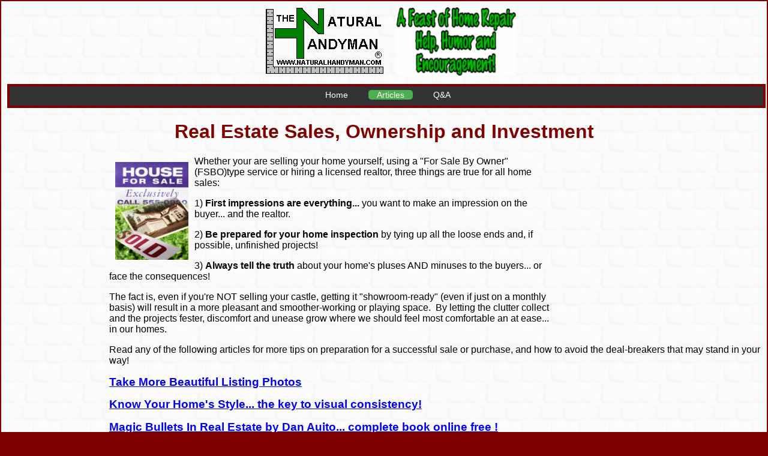

--- FILE ---
content_type: text/html
request_url: https://www.naturalhandyman.com/iip/infhomesale/infhomesale.html
body_size: 4637
content:
<!doctype html>
<html amp lang="en">
<head>
<meta charset="UTF-8">

<meta name="viewport" content="width=device-width,minimum-scale=1,initial-scale=1" />
<meta name="amp-consent-blocking" content="amp-ad" />
<link rel="icon" href="https://www.naturalhandyman.com/i/favicon.ico" />
<link as="script" href="https://cdn.ampproject.org/v0.js" rel="preload" />
<link href="https://fonts.googleapis.com/css2?family=open-sans&display=swap" rel="stylesheet" type="text/css">
<script async src="https://cdn.ampproject.org/v0.js"></script>
<script async custom-element="amp-ad" src="https://cdn.ampproject.org/v0/amp-ad-0.1.js"></script>
<script async custom-element="amp-consent" src="https://cdn.ampproject.org/v0/amp-consent-0.1.js"></script>
<script async custom-element="amp-iframe" src="https://cdn.ampproject.org/v0/amp-iframe-0.1.js"></script>
<script async custom-element="amp-form" src="https://cdn.ampproject.org/v0/amp-form-0.1.js"></script>
<script async custom-template="amp-mustache" src="https://cdn.ampproject.org/v0/amp-mustache-0.2.js"></script>
<script async custom-element="amp-selector" src="https://cdn.ampproject.org/v0/amp-selector-0.1.js"></script>
<script async custom-element="amp-youtube" src="https://cdn.ampproject.org/v0/amp-youtube-0.1.js"></script>
<script async custom-element="amp-analytics" src="https://cdn.ampproject.org/v0/amp-analytics-0.1.js"></script>



<style amp-custom>
body{background-color: maroon;font-family: 'Open-Sans', sans-serif;
}
.wrapper{background-image:url('https://www.naturalhandyman.com/i/homeback.gif'); max-width: 1366px;  margin: 0 auto;  border: 2px solid maroon; padding-left: 10px;padding-right: 10px;
}
/*body{background-image:url('https://www.naturalhandyman.com/i/homeback.gif');max-width: 1366px; margin: auto;}*/
#advertising-top-page{float:right; margin:5px; width:336px; height:300px; vertical-align: top;}
#advertising-left-side{float:left; vertical-align: text-top}
#bookshop-bookgraphic{float:right}
#div-form{max-width:800px;width:80%; margin: auto }
#div-bottom-ad{padding-bottom: 20px; margin: 0 auto; width:336px; height:280px}
#div-midpage-ad{padding-bottom: 20px; margin: 0 auto; width:336px; height:280px}
.ampimg-mxwidth-ctr-100{max-width: 100px;margin-left: auto; margin-right: auto}	
.ampimg-mxwidth-ctr-200{max-width: 200px;margin-left: auto; margin-right: auto}		
.ampimg-mxwidth-ctr-300{max-width: 300px;margin-left: auto; margin-right: auto}	
.ampimg-mxwidth-ctr-400{max-width: 400px;margin-left: auto; margin-right: auto}		
.ampimg-mxwidth-ctr-500{max-width: 500px;margin-left: auto; margin-right: auto}
.ampimg-mxwidth-ctr-600{max-width: 600px;margin-left: auto; margin-right: auto}	
.ampimg-mxwidth-ctr-700{max-width: 700px;margin-left: auto; margin-right: auto}	
.ampimg-mxwidth-ctr-800{max-width: 800px;margin-left: auto; margin-right: auto}		
.ampimg-mxwidth-ctr-900{max-width: 900px;margin-left: auto; margin-right: auto}	
.ampimg-mxwidth-ctr-1000{max-width: 1000px;margin-left: auto; margin-right: auto}	
.authordescriptionbottom{text-align:center;margin-left:120px;margin:8px 7px 8px 47px;}
.burgundy-text{color:#800000;}
.burgundy-text-center{text-align:center;color:#800000;}
.centertext{text-align:center;}
.righttext{text-align:right;}
.centertext-20pxindent-bold{text-align:center;clip:rect(auto, auto, auto, 20px);font-size:small;font-weight:bold;}
.centerTable{margin-left:auto;margin-right:auto;width:336px;height:280px}
.copyright-border{padding:10px;border-color:#800000 #008000 #800000 #008000;border-width:3px;border-style:double;background-color:#C0C0C0;}
.form-textbox {height: 25px; width: 90%; font-size: 16px;}
.form-textarea {width: 90%; height: 150px; font-size: 16px}
.graphiccenter{border-style:none;border-width:0px;margin:10px 10px;text-align:center;}
.graphicleft-10pxspacing{border-style:none;margin:10px 10px;float:left;}
.graphicright-10xspacing{border-style:none;float:right;margin:10px;}
.green-text{color:#008000;}
.hr-green{width:80%; height: 4px;background-color:green;}
.image-no-border{border-width:0px;}
 img{border-style:none;}
.inquiry-submit-button{border-width:0px;background-color:#FFFFFF;font-size:medium;font-weight:bold;color:#0000FF;font-family:"Times New Roman", Times, serif;}
.indent10pt{margin-left:40px;}
.indent80px{margin-left:80px;}
.indent100px-center{margin-left:80px;text-align:center;}
.italic{font-style:italic;}
.last-modified-text{text-align:center;font-size:smaller;font-weight:bold;color:#808080;}
.left_image_with_spacing{border-width:0px;margin:9px 9px;float:left;position:relative;}
.li{padding-bottom:.5em}
.list-numerical{list-style-type:decimal;list-style-position:outside;overflow:hidden;margin:0;}
.list-square{list-style-type:square;list-style-position:outside;overflow:hidden;margin:0px;}
.main-tables{padding:1px;margin:0px;width:100%;}
.maintextpadding50px{padding:0px 50px 0px 50px;}
.quicklink_small{font-size:x-small;}
.red-text{color:#FF0000;}
.red-text-center{text-align:center;color:#FF0000;}
.smallfont{font-size:small;text-align:left;}
.smallfont-underline{font-size:small;text-decoration:underline;}
.smallfont_bold_leftalign{font-size:small;font-weight:bold;}
.smallfont_bold_centertext{font-size:small;font-weight:bold;text-align:center;}
.smallfont_extrasmall{font-size:x-small;}
.table-center-align{margin-left:auto;margin-right:auto;}
.tableborder-2px-black{border:2px solid #000000;}
.tableborder-burgundy{border:1px solid #800000;}
.td-vertical-align{vertical-align:top}
.underline{text-decoration:underline;}
/* ~~ Top Navigation Bar ~~ */
.navigation-bar   {
	background-color: #333;
	min-height: 32px;
	width: 100%;
	border: 4px solid maroon;
}
.navigation-bar ul   {
	padding: 0px;
	margin: 0px;
    text-align:center;
}
.navigation-bar li    {
	list-style-type: none;
	padding: 0px;
	height: 24px;
	margin-top: 4px;
	margin-bottom: 4px;
    display:inline;
    white-space: nowrap;
}
.navigation-bar li a    {
	color:  #FFFFFF;
background-color: #333;
	font-size: 14px;
	text-transform: none;
	font-family: "Trebuchet MS", Arial, Helvetica, sans-serif;
	text-decoration: none;
	border-radius: 5px;
	padding-right: 1em;
	padding-left: 1em;
	line-height: 2em;
	margin-right: 16px;
}
.navigation-bar li:first-child {
	margin-left:20px;
	border:#C00;
}
/* Add a color to the active/current link */
.navigation-bar a.active {
    background-color: #4CAF50;
    color: white;
}		
/*Create three equal columns that float next to each other */
.column3 {
    float: left;
    width: 33.33%;
}
/* Clear floats after the columns */
.row3 :after {
    content: "";
    display: table;
    clear: both;
	box-sizing: border-box;
}
/* Responsive layout - when the screen is less than 600px wide, make the three columns stack on top of each other instead of next to each other */
@media screen and (max-width: 600px) {
    .column3 {
        width: 100%;
    }
}
.column-left-verticalline {
  border-left: thick solid #ff0000;
}
.column-right-verticalline {
  border-right: thick solid #ff0000;
}	
	
/* Create two equal columns that floats next to each other */
.column {
    float: left;
    width: 50%;
    padding: 10px;
    box-sizing: border-box;
}
/* Clear floats after the columns */
.row:after {
    content: "";
    display: table;
    clear: both;
	box-sizing: border-box;
}
/* Responsive layout - makes the two columns stack on top of each other instead of next to each other */
@media screen and (max-width: 600px) {
    .column {
        width: 100%;
    }
}
/* This makes left-side ad disappear when used with small devices - used in articles area only*/
@media (max-width: 40em) {
#advertising-left{
display:none;
}
}
/* This makes left-side ad on non-table pages disappear when used with small devices - used in articles area only*/

@media (max-width: 40em) {
#advertising-left-side{
display:none;
}
}		
/*Search box - add magnifying glass css*/
#imagebutton {
  box-sizing: border-box; width: 25px; height: 20px;
  background-image: url('https://www.naturalhandyman.com/i/magnifying-glass.jpg'); vertical-align: text-top;
  background-repeat: no-repeat;
}
#imagebutton2 {
  box-sizing: border-box; width: 25px; height: 20px;
  background-image: url('https://www.naturalhandyman.com/i/magnifying-glass.jpg'); vertical-align: text-top;
  background-repeat: no-repeat;
}
/*h2 adjusted to h3 size*/
h2 {
  display: block;
  font-size: 1.17em;
  margin-top: 0.83em;
  margin-bottom: 0.83em;
  margin-left: 0;
  margin-right: 0;
  font-weight: bold;
}	
</style>	
    <style amp-boilerplate>body{-webkit-animation:-amp-start 8s steps(1,end) 0s 1 normal both;-moz-animation:-amp-start 8s steps(1,end) 0s 1 normal both;-ms-animation:-amp-start 8s steps(1,end) 0s 1 normal both;animation:-amp-start 8s steps(1,end) 0s 1 normal both}@-webkit-keyframes -amp-start{from{visibility:hidden}to{visibility:visible}}@-moz-keyframes -amp-start{from{visibility:hidden}to{visibility:visible}}@-ms-keyframes -amp-start{from{visibility:hidden}to{visibility:visible}}@-o-keyframes -amp-start{from{visibility:hidden}to{visibility:visible}}@keyframes -amp-start{from{visibility:hidden}to{visibility:visible}}</style><noscript><style amp-boilerplate>body{-webkit-animation:none;-moz-animation:none;-ms-animation:none;animation:none}</style></noscript>
<title>	Real Estate Purchasing, Ownership and Investment Articles</title>
<meta name="description" content="Things to do before you put your home on the market">
<meta name="dcterms.rights" content="2025 Natural Handyman LLC">
<meta name="author" content="Jerry Alonzy">
<link rel="canonical" href="https://www.naturalhandyman.com/iip/infhomesale/infhomesale.html">
</head>
<body>
<amp-consent id="googlefc" layout="nodisplay" type="googlefc"><script type="application/json">{"clientConfig":{"publisherIdentifier":"pub-3536214008238956"}}</script></amp-consent>
<amp-analytics type="googleanalytics" config="https://amp.analytics-debugger.com/ga4.json" data-credentials="include">
<script type="application/json">
{
    "vars": {
                "GA4_MEASUREMENT_ID": "G-GYEMV6GYJ7",
                "GA4_ENDPOINT_HOSTNAME": "www.google-analytics.com",
                "DEFAULT_PAGEVIEW_ENABLED": true,    
                "GOOGLE_CONSENT_ENABLED": false,
                "WEBVITALS_TRACKING": false,
                "PERFORMANCE_TIMING_TRACKING": false
    }
}
</script>
</amp-analytics>



<div class="main-tables; wrapper"><!-- #BeginLibraryItem "IIPTopper.lbi" -->
<header><p class="graphiccenter"><amp-img src="https://www.naturalhandyman.com/i/nhlogo5c.gif" style="margin: 0px 20px" width="200" height="114" alt="Natural Handyman's logo"></amp-img><amp-img src="https://www.naturalhandyman.com/i/afeastsmallraw.gif" width="200" height="114" alt="A feast of home repair help, humor and encouragement"></amp-img></p>
  <nav><div class="navigation-bar">
      <div id="navigation-container" class="cf">
        <form method="get" action="https://www.naturalhandyman.com/cse/cse.html" target="_top"> 
		<ul><li><a href="https://www.naturalhandyman.com/index.html">Home</a></li>
        <li><a href="https://www.naturalhandyman.com/iip/iip.html" class="active">Articles</a></li>
        <li><a href="https://www.naturalhandyman.com/qa/qa.html">Q&amp;A</a></li>
        </ul></form></div>
    </div></nav></header>
<!-- #EndLibraryItem --><main><h1 class="burgundy-text-center">Real Estate Sales, Ownership and Investment</h1><!-- #BeginLibraryItem "IIPRightSideTopAd.lbi" -->
<div id="advertising-top-page">
<amp-ad
   layout="fixed"
   width="336"
   height="280"
   type="adsense"
   data-ad-client="ca-pub-3536214008238956"
   data-ad-slot="7400011609">
</amp-ad>
</div>
<!-- #EndLibraryItem --><!-- #BeginLibraryItem "IIPLeftSideTopAd160x600.lbi" -->
<div id="advertising-left-side" style="margin-top:10px; margin-right: 10px; width:160px;height:600px">
<amp-ad
   layout="fixed"
   width="160"
   height="600"
   type="adsense"
   data-ad-client="ca-pub-3536214008238956"
   data-ad-slot="8523175607">
</amp-ad>
</div>
<!-- #EndLibraryItem --><amp-img src="i/houseforsale.jpg" width="122" height="163" alt="House For Sale graphic" class="graphicleft-10pxspacing"></amp-img>
<p>
Whether your are selling your home yourself, using a &quot;For Sale By Owner&quot;
(FSBO)type
service or hiring a
licensed realtor, three things are true for all home sales:</p>
<p>
1)
<strong>First impressions are everything...</strong> you want to make an impression on the
buyer... and the realtor.</p>
<p>2)&nbsp;<strong>Be prepared for your home inspection</strong> by tying up all the
loose ends and, if possible, unfinished projects!</p>
<p>3)&nbsp;<strong>Always tell the truth</strong> about your home's pluses AND minuses to the buyers... or face the consequences!</p>
<p>The fact is, even if you're NOT selling your castle, getting it
&quot;showroom-ready&quot; (even if just on a monthly basis) will result in a more
pleasant and smoother-working or playing space.&nbsp; By letting the clutter
collect and the projects fester, discomfort and unease grow where we should feel
most comfortable an at ease... in our homes.</p>
<p>Read any of the following articles for more tips on preparation for a
successful sale or purchase, and how to avoid the deal-breakers that may stand in your way!</p>
<h2 class="indent10pt"><a href="infstagingphotos.html">Take More Beautiful Listing Photos</a></h2>
<h2 class="indent10pt"><a href="infhomestyle.html">Know Your Home's Style... the key to visual consistency!</a></h2>
<h2 class="indent10pt"><a href="magicbullets.pdf">Magic
  Bullets In Real Estate by Dan Auito... complete book online free !</a></h2>
<h2 class="indent10pt"><a href="infhomerehab.html">Complete Home Rehab in 10 Days</a></h2>
<h2 class="indent10pt"><a href="infprofsellingtips.html">Profitable Home Selling Tips</a></h2>
<h2 class="indent10pt"><a href="infhomeimppayoff.html">Home
Improvement Projects That Really Pay Off</a></h2>
<h2 class="indent10pt"><a href="infpetproofing.html">Protect your pets!&nbsp; Pet-proofing your home</a></h2>
<h2 class="indent10pt">
<a href="resalereturn.html">Potential Resale Returns For Various Home Improvements</a></h2>
<h2 class="indent10pt"><a href="infsmarthomeupgrades.html">Smart Home Upgrades vs. Zero-Value Renovations</a></h2>
<h2 class="indent10pt">
<a href="infpurchasingland.html">Purchasing Land?&nbsp; Look before you leap... or you might lose everything!</a></h2>
<h2 class="indent10pt">
<a href="infnypropertydisclosure.html">Don't Forget To Read
the Property Disclosure!</a></h2>
<h2 class="indent10pt">
<a href="../infloghome/infloghome.html">More articles including Log Home information...</a></h2>
<h2 class="burgundy-text">Free Real Estate Downloads from Dan Auito:</h2>
<div class="indent10pt">
  <blockquote>
    <h2>This tutorial
    will show you how to sell any home for top dollar on your own:&nbsp;&nbsp;&nbsp;
    <a href="magic-bullets-kill-sacred-cows-1.pdf">
	Magic Bullets Kill Sacred Cows</a></h2>

    <h2>This tutorial is designed to give beginning
    investors protection and resources:&nbsp;&nbsp;<a href="strategies-for-real-estate-2.pdf">
	Strategies for Getting Started in Real Estate</a>
    </h2>

   <h2>Real Estate is a people business, remember to treat others appropriately:&nbsp;&nbsp;&nbsp;&nbsp;&nbsp;&nbsp;&nbsp;&nbsp;&nbsp; <a href="a-positive-attitude-3.pdf">
	  &nbsp;A Positive Attitude...</a></h2>
      </blockquote>
	</div></main><div><!-- #BeginLibraryItem "IIPBotter.lbi" -->
<div id="div-bottom-ad">
  <amp-ad
   layout="fixed"
   width="336"
   height="280"
   type="adsense"
   data-ad-client="ca-pub-3536214008238956"
   data-ad-slot="2653584409"> </amp-ad>
</div>
<br>
<div class="navigation-bar">
  <div id="navigation-container2">
    <form method="get" action="https://www.naturalhandyman.com/cse/cse.html" target="_top"> 
	  <ul>
      <li><a href="https://www.naturalhandyman.com/index.html">Home</a></li>
      <li><a href="https://www.naturalhandyman.com/iip/iip.html" class="active">Articles</a></li>
      <li><a href="https://www.naturalhandyman.com/qa/qa.html">Q&amp;A</a></li>
      <li><a href="https://www.naturalhandyman.com/inquiries/inquiry.html">Comments/Questions</a></li>
      <li><a href="https://www.naturalhandyman.com/aboutus.html">About Us</a></li>
      <li><a href="https://www.naturalhandyman.com/policy.html">Privacy</a></li>
      </ul></form>
  </div>
</div>
<p class="centertext"><strong><a href="https://www.naturalhandyman.com/copyright/copyright.html">Copyright 2025 Natural Handyman LLC</a></strong></p>
<div class="centertext">
<amp-ad
     layout="fixed"
     width="400"
     height="800"
     type="adsense"
     data-ad-client="ca-pub-3536214008238956"
     data-ad-slot="4223746816">
</amp-ad></div>
<!-- #EndLibraryItem --></div>




</div>
</body>
</html>
